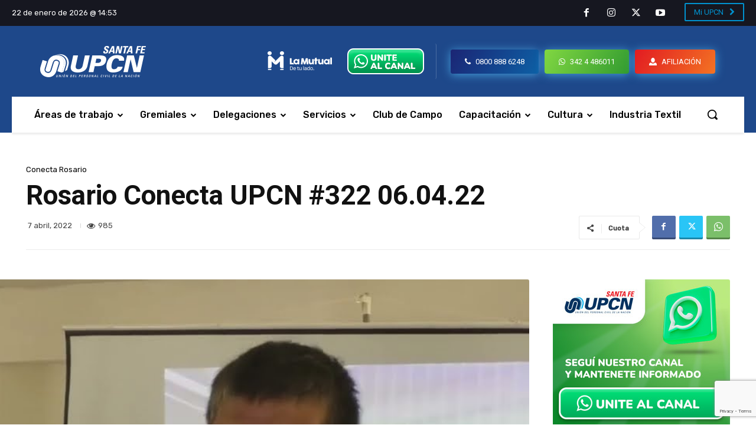

--- FILE ---
content_type: text/html; charset=utf-8
request_url: https://www.google.com/recaptcha/api2/anchor?ar=1&k=6LffWaYpAAAAADFAnT5FoFMYLGL_Y6nR7WBvWdri&co=aHR0cHM6Ly93d3cudXBjbnNmZS5jb20uYXI6NDQz&hl=en&v=PoyoqOPhxBO7pBk68S4YbpHZ&size=invisible&anchor-ms=20000&execute-ms=30000&cb=82u96k7nx7j1
body_size: 48701
content:
<!DOCTYPE HTML><html dir="ltr" lang="en"><head><meta http-equiv="Content-Type" content="text/html; charset=UTF-8">
<meta http-equiv="X-UA-Compatible" content="IE=edge">
<title>reCAPTCHA</title>
<style type="text/css">
/* cyrillic-ext */
@font-face {
  font-family: 'Roboto';
  font-style: normal;
  font-weight: 400;
  font-stretch: 100%;
  src: url(//fonts.gstatic.com/s/roboto/v48/KFO7CnqEu92Fr1ME7kSn66aGLdTylUAMa3GUBHMdazTgWw.woff2) format('woff2');
  unicode-range: U+0460-052F, U+1C80-1C8A, U+20B4, U+2DE0-2DFF, U+A640-A69F, U+FE2E-FE2F;
}
/* cyrillic */
@font-face {
  font-family: 'Roboto';
  font-style: normal;
  font-weight: 400;
  font-stretch: 100%;
  src: url(//fonts.gstatic.com/s/roboto/v48/KFO7CnqEu92Fr1ME7kSn66aGLdTylUAMa3iUBHMdazTgWw.woff2) format('woff2');
  unicode-range: U+0301, U+0400-045F, U+0490-0491, U+04B0-04B1, U+2116;
}
/* greek-ext */
@font-face {
  font-family: 'Roboto';
  font-style: normal;
  font-weight: 400;
  font-stretch: 100%;
  src: url(//fonts.gstatic.com/s/roboto/v48/KFO7CnqEu92Fr1ME7kSn66aGLdTylUAMa3CUBHMdazTgWw.woff2) format('woff2');
  unicode-range: U+1F00-1FFF;
}
/* greek */
@font-face {
  font-family: 'Roboto';
  font-style: normal;
  font-weight: 400;
  font-stretch: 100%;
  src: url(//fonts.gstatic.com/s/roboto/v48/KFO7CnqEu92Fr1ME7kSn66aGLdTylUAMa3-UBHMdazTgWw.woff2) format('woff2');
  unicode-range: U+0370-0377, U+037A-037F, U+0384-038A, U+038C, U+038E-03A1, U+03A3-03FF;
}
/* math */
@font-face {
  font-family: 'Roboto';
  font-style: normal;
  font-weight: 400;
  font-stretch: 100%;
  src: url(//fonts.gstatic.com/s/roboto/v48/KFO7CnqEu92Fr1ME7kSn66aGLdTylUAMawCUBHMdazTgWw.woff2) format('woff2');
  unicode-range: U+0302-0303, U+0305, U+0307-0308, U+0310, U+0312, U+0315, U+031A, U+0326-0327, U+032C, U+032F-0330, U+0332-0333, U+0338, U+033A, U+0346, U+034D, U+0391-03A1, U+03A3-03A9, U+03B1-03C9, U+03D1, U+03D5-03D6, U+03F0-03F1, U+03F4-03F5, U+2016-2017, U+2034-2038, U+203C, U+2040, U+2043, U+2047, U+2050, U+2057, U+205F, U+2070-2071, U+2074-208E, U+2090-209C, U+20D0-20DC, U+20E1, U+20E5-20EF, U+2100-2112, U+2114-2115, U+2117-2121, U+2123-214F, U+2190, U+2192, U+2194-21AE, U+21B0-21E5, U+21F1-21F2, U+21F4-2211, U+2213-2214, U+2216-22FF, U+2308-230B, U+2310, U+2319, U+231C-2321, U+2336-237A, U+237C, U+2395, U+239B-23B7, U+23D0, U+23DC-23E1, U+2474-2475, U+25AF, U+25B3, U+25B7, U+25BD, U+25C1, U+25CA, U+25CC, U+25FB, U+266D-266F, U+27C0-27FF, U+2900-2AFF, U+2B0E-2B11, U+2B30-2B4C, U+2BFE, U+3030, U+FF5B, U+FF5D, U+1D400-1D7FF, U+1EE00-1EEFF;
}
/* symbols */
@font-face {
  font-family: 'Roboto';
  font-style: normal;
  font-weight: 400;
  font-stretch: 100%;
  src: url(//fonts.gstatic.com/s/roboto/v48/KFO7CnqEu92Fr1ME7kSn66aGLdTylUAMaxKUBHMdazTgWw.woff2) format('woff2');
  unicode-range: U+0001-000C, U+000E-001F, U+007F-009F, U+20DD-20E0, U+20E2-20E4, U+2150-218F, U+2190, U+2192, U+2194-2199, U+21AF, U+21E6-21F0, U+21F3, U+2218-2219, U+2299, U+22C4-22C6, U+2300-243F, U+2440-244A, U+2460-24FF, U+25A0-27BF, U+2800-28FF, U+2921-2922, U+2981, U+29BF, U+29EB, U+2B00-2BFF, U+4DC0-4DFF, U+FFF9-FFFB, U+10140-1018E, U+10190-1019C, U+101A0, U+101D0-101FD, U+102E0-102FB, U+10E60-10E7E, U+1D2C0-1D2D3, U+1D2E0-1D37F, U+1F000-1F0FF, U+1F100-1F1AD, U+1F1E6-1F1FF, U+1F30D-1F30F, U+1F315, U+1F31C, U+1F31E, U+1F320-1F32C, U+1F336, U+1F378, U+1F37D, U+1F382, U+1F393-1F39F, U+1F3A7-1F3A8, U+1F3AC-1F3AF, U+1F3C2, U+1F3C4-1F3C6, U+1F3CA-1F3CE, U+1F3D4-1F3E0, U+1F3ED, U+1F3F1-1F3F3, U+1F3F5-1F3F7, U+1F408, U+1F415, U+1F41F, U+1F426, U+1F43F, U+1F441-1F442, U+1F444, U+1F446-1F449, U+1F44C-1F44E, U+1F453, U+1F46A, U+1F47D, U+1F4A3, U+1F4B0, U+1F4B3, U+1F4B9, U+1F4BB, U+1F4BF, U+1F4C8-1F4CB, U+1F4D6, U+1F4DA, U+1F4DF, U+1F4E3-1F4E6, U+1F4EA-1F4ED, U+1F4F7, U+1F4F9-1F4FB, U+1F4FD-1F4FE, U+1F503, U+1F507-1F50B, U+1F50D, U+1F512-1F513, U+1F53E-1F54A, U+1F54F-1F5FA, U+1F610, U+1F650-1F67F, U+1F687, U+1F68D, U+1F691, U+1F694, U+1F698, U+1F6AD, U+1F6B2, U+1F6B9-1F6BA, U+1F6BC, U+1F6C6-1F6CF, U+1F6D3-1F6D7, U+1F6E0-1F6EA, U+1F6F0-1F6F3, U+1F6F7-1F6FC, U+1F700-1F7FF, U+1F800-1F80B, U+1F810-1F847, U+1F850-1F859, U+1F860-1F887, U+1F890-1F8AD, U+1F8B0-1F8BB, U+1F8C0-1F8C1, U+1F900-1F90B, U+1F93B, U+1F946, U+1F984, U+1F996, U+1F9E9, U+1FA00-1FA6F, U+1FA70-1FA7C, U+1FA80-1FA89, U+1FA8F-1FAC6, U+1FACE-1FADC, U+1FADF-1FAE9, U+1FAF0-1FAF8, U+1FB00-1FBFF;
}
/* vietnamese */
@font-face {
  font-family: 'Roboto';
  font-style: normal;
  font-weight: 400;
  font-stretch: 100%;
  src: url(//fonts.gstatic.com/s/roboto/v48/KFO7CnqEu92Fr1ME7kSn66aGLdTylUAMa3OUBHMdazTgWw.woff2) format('woff2');
  unicode-range: U+0102-0103, U+0110-0111, U+0128-0129, U+0168-0169, U+01A0-01A1, U+01AF-01B0, U+0300-0301, U+0303-0304, U+0308-0309, U+0323, U+0329, U+1EA0-1EF9, U+20AB;
}
/* latin-ext */
@font-face {
  font-family: 'Roboto';
  font-style: normal;
  font-weight: 400;
  font-stretch: 100%;
  src: url(//fonts.gstatic.com/s/roboto/v48/KFO7CnqEu92Fr1ME7kSn66aGLdTylUAMa3KUBHMdazTgWw.woff2) format('woff2');
  unicode-range: U+0100-02BA, U+02BD-02C5, U+02C7-02CC, U+02CE-02D7, U+02DD-02FF, U+0304, U+0308, U+0329, U+1D00-1DBF, U+1E00-1E9F, U+1EF2-1EFF, U+2020, U+20A0-20AB, U+20AD-20C0, U+2113, U+2C60-2C7F, U+A720-A7FF;
}
/* latin */
@font-face {
  font-family: 'Roboto';
  font-style: normal;
  font-weight: 400;
  font-stretch: 100%;
  src: url(//fonts.gstatic.com/s/roboto/v48/KFO7CnqEu92Fr1ME7kSn66aGLdTylUAMa3yUBHMdazQ.woff2) format('woff2');
  unicode-range: U+0000-00FF, U+0131, U+0152-0153, U+02BB-02BC, U+02C6, U+02DA, U+02DC, U+0304, U+0308, U+0329, U+2000-206F, U+20AC, U+2122, U+2191, U+2193, U+2212, U+2215, U+FEFF, U+FFFD;
}
/* cyrillic-ext */
@font-face {
  font-family: 'Roboto';
  font-style: normal;
  font-weight: 500;
  font-stretch: 100%;
  src: url(//fonts.gstatic.com/s/roboto/v48/KFO7CnqEu92Fr1ME7kSn66aGLdTylUAMa3GUBHMdazTgWw.woff2) format('woff2');
  unicode-range: U+0460-052F, U+1C80-1C8A, U+20B4, U+2DE0-2DFF, U+A640-A69F, U+FE2E-FE2F;
}
/* cyrillic */
@font-face {
  font-family: 'Roboto';
  font-style: normal;
  font-weight: 500;
  font-stretch: 100%;
  src: url(//fonts.gstatic.com/s/roboto/v48/KFO7CnqEu92Fr1ME7kSn66aGLdTylUAMa3iUBHMdazTgWw.woff2) format('woff2');
  unicode-range: U+0301, U+0400-045F, U+0490-0491, U+04B0-04B1, U+2116;
}
/* greek-ext */
@font-face {
  font-family: 'Roboto';
  font-style: normal;
  font-weight: 500;
  font-stretch: 100%;
  src: url(//fonts.gstatic.com/s/roboto/v48/KFO7CnqEu92Fr1ME7kSn66aGLdTylUAMa3CUBHMdazTgWw.woff2) format('woff2');
  unicode-range: U+1F00-1FFF;
}
/* greek */
@font-face {
  font-family: 'Roboto';
  font-style: normal;
  font-weight: 500;
  font-stretch: 100%;
  src: url(//fonts.gstatic.com/s/roboto/v48/KFO7CnqEu92Fr1ME7kSn66aGLdTylUAMa3-UBHMdazTgWw.woff2) format('woff2');
  unicode-range: U+0370-0377, U+037A-037F, U+0384-038A, U+038C, U+038E-03A1, U+03A3-03FF;
}
/* math */
@font-face {
  font-family: 'Roboto';
  font-style: normal;
  font-weight: 500;
  font-stretch: 100%;
  src: url(//fonts.gstatic.com/s/roboto/v48/KFO7CnqEu92Fr1ME7kSn66aGLdTylUAMawCUBHMdazTgWw.woff2) format('woff2');
  unicode-range: U+0302-0303, U+0305, U+0307-0308, U+0310, U+0312, U+0315, U+031A, U+0326-0327, U+032C, U+032F-0330, U+0332-0333, U+0338, U+033A, U+0346, U+034D, U+0391-03A1, U+03A3-03A9, U+03B1-03C9, U+03D1, U+03D5-03D6, U+03F0-03F1, U+03F4-03F5, U+2016-2017, U+2034-2038, U+203C, U+2040, U+2043, U+2047, U+2050, U+2057, U+205F, U+2070-2071, U+2074-208E, U+2090-209C, U+20D0-20DC, U+20E1, U+20E5-20EF, U+2100-2112, U+2114-2115, U+2117-2121, U+2123-214F, U+2190, U+2192, U+2194-21AE, U+21B0-21E5, U+21F1-21F2, U+21F4-2211, U+2213-2214, U+2216-22FF, U+2308-230B, U+2310, U+2319, U+231C-2321, U+2336-237A, U+237C, U+2395, U+239B-23B7, U+23D0, U+23DC-23E1, U+2474-2475, U+25AF, U+25B3, U+25B7, U+25BD, U+25C1, U+25CA, U+25CC, U+25FB, U+266D-266F, U+27C0-27FF, U+2900-2AFF, U+2B0E-2B11, U+2B30-2B4C, U+2BFE, U+3030, U+FF5B, U+FF5D, U+1D400-1D7FF, U+1EE00-1EEFF;
}
/* symbols */
@font-face {
  font-family: 'Roboto';
  font-style: normal;
  font-weight: 500;
  font-stretch: 100%;
  src: url(//fonts.gstatic.com/s/roboto/v48/KFO7CnqEu92Fr1ME7kSn66aGLdTylUAMaxKUBHMdazTgWw.woff2) format('woff2');
  unicode-range: U+0001-000C, U+000E-001F, U+007F-009F, U+20DD-20E0, U+20E2-20E4, U+2150-218F, U+2190, U+2192, U+2194-2199, U+21AF, U+21E6-21F0, U+21F3, U+2218-2219, U+2299, U+22C4-22C6, U+2300-243F, U+2440-244A, U+2460-24FF, U+25A0-27BF, U+2800-28FF, U+2921-2922, U+2981, U+29BF, U+29EB, U+2B00-2BFF, U+4DC0-4DFF, U+FFF9-FFFB, U+10140-1018E, U+10190-1019C, U+101A0, U+101D0-101FD, U+102E0-102FB, U+10E60-10E7E, U+1D2C0-1D2D3, U+1D2E0-1D37F, U+1F000-1F0FF, U+1F100-1F1AD, U+1F1E6-1F1FF, U+1F30D-1F30F, U+1F315, U+1F31C, U+1F31E, U+1F320-1F32C, U+1F336, U+1F378, U+1F37D, U+1F382, U+1F393-1F39F, U+1F3A7-1F3A8, U+1F3AC-1F3AF, U+1F3C2, U+1F3C4-1F3C6, U+1F3CA-1F3CE, U+1F3D4-1F3E0, U+1F3ED, U+1F3F1-1F3F3, U+1F3F5-1F3F7, U+1F408, U+1F415, U+1F41F, U+1F426, U+1F43F, U+1F441-1F442, U+1F444, U+1F446-1F449, U+1F44C-1F44E, U+1F453, U+1F46A, U+1F47D, U+1F4A3, U+1F4B0, U+1F4B3, U+1F4B9, U+1F4BB, U+1F4BF, U+1F4C8-1F4CB, U+1F4D6, U+1F4DA, U+1F4DF, U+1F4E3-1F4E6, U+1F4EA-1F4ED, U+1F4F7, U+1F4F9-1F4FB, U+1F4FD-1F4FE, U+1F503, U+1F507-1F50B, U+1F50D, U+1F512-1F513, U+1F53E-1F54A, U+1F54F-1F5FA, U+1F610, U+1F650-1F67F, U+1F687, U+1F68D, U+1F691, U+1F694, U+1F698, U+1F6AD, U+1F6B2, U+1F6B9-1F6BA, U+1F6BC, U+1F6C6-1F6CF, U+1F6D3-1F6D7, U+1F6E0-1F6EA, U+1F6F0-1F6F3, U+1F6F7-1F6FC, U+1F700-1F7FF, U+1F800-1F80B, U+1F810-1F847, U+1F850-1F859, U+1F860-1F887, U+1F890-1F8AD, U+1F8B0-1F8BB, U+1F8C0-1F8C1, U+1F900-1F90B, U+1F93B, U+1F946, U+1F984, U+1F996, U+1F9E9, U+1FA00-1FA6F, U+1FA70-1FA7C, U+1FA80-1FA89, U+1FA8F-1FAC6, U+1FACE-1FADC, U+1FADF-1FAE9, U+1FAF0-1FAF8, U+1FB00-1FBFF;
}
/* vietnamese */
@font-face {
  font-family: 'Roboto';
  font-style: normal;
  font-weight: 500;
  font-stretch: 100%;
  src: url(//fonts.gstatic.com/s/roboto/v48/KFO7CnqEu92Fr1ME7kSn66aGLdTylUAMa3OUBHMdazTgWw.woff2) format('woff2');
  unicode-range: U+0102-0103, U+0110-0111, U+0128-0129, U+0168-0169, U+01A0-01A1, U+01AF-01B0, U+0300-0301, U+0303-0304, U+0308-0309, U+0323, U+0329, U+1EA0-1EF9, U+20AB;
}
/* latin-ext */
@font-face {
  font-family: 'Roboto';
  font-style: normal;
  font-weight: 500;
  font-stretch: 100%;
  src: url(//fonts.gstatic.com/s/roboto/v48/KFO7CnqEu92Fr1ME7kSn66aGLdTylUAMa3KUBHMdazTgWw.woff2) format('woff2');
  unicode-range: U+0100-02BA, U+02BD-02C5, U+02C7-02CC, U+02CE-02D7, U+02DD-02FF, U+0304, U+0308, U+0329, U+1D00-1DBF, U+1E00-1E9F, U+1EF2-1EFF, U+2020, U+20A0-20AB, U+20AD-20C0, U+2113, U+2C60-2C7F, U+A720-A7FF;
}
/* latin */
@font-face {
  font-family: 'Roboto';
  font-style: normal;
  font-weight: 500;
  font-stretch: 100%;
  src: url(//fonts.gstatic.com/s/roboto/v48/KFO7CnqEu92Fr1ME7kSn66aGLdTylUAMa3yUBHMdazQ.woff2) format('woff2');
  unicode-range: U+0000-00FF, U+0131, U+0152-0153, U+02BB-02BC, U+02C6, U+02DA, U+02DC, U+0304, U+0308, U+0329, U+2000-206F, U+20AC, U+2122, U+2191, U+2193, U+2212, U+2215, U+FEFF, U+FFFD;
}
/* cyrillic-ext */
@font-face {
  font-family: 'Roboto';
  font-style: normal;
  font-weight: 900;
  font-stretch: 100%;
  src: url(//fonts.gstatic.com/s/roboto/v48/KFO7CnqEu92Fr1ME7kSn66aGLdTylUAMa3GUBHMdazTgWw.woff2) format('woff2');
  unicode-range: U+0460-052F, U+1C80-1C8A, U+20B4, U+2DE0-2DFF, U+A640-A69F, U+FE2E-FE2F;
}
/* cyrillic */
@font-face {
  font-family: 'Roboto';
  font-style: normal;
  font-weight: 900;
  font-stretch: 100%;
  src: url(//fonts.gstatic.com/s/roboto/v48/KFO7CnqEu92Fr1ME7kSn66aGLdTylUAMa3iUBHMdazTgWw.woff2) format('woff2');
  unicode-range: U+0301, U+0400-045F, U+0490-0491, U+04B0-04B1, U+2116;
}
/* greek-ext */
@font-face {
  font-family: 'Roboto';
  font-style: normal;
  font-weight: 900;
  font-stretch: 100%;
  src: url(//fonts.gstatic.com/s/roboto/v48/KFO7CnqEu92Fr1ME7kSn66aGLdTylUAMa3CUBHMdazTgWw.woff2) format('woff2');
  unicode-range: U+1F00-1FFF;
}
/* greek */
@font-face {
  font-family: 'Roboto';
  font-style: normal;
  font-weight: 900;
  font-stretch: 100%;
  src: url(//fonts.gstatic.com/s/roboto/v48/KFO7CnqEu92Fr1ME7kSn66aGLdTylUAMa3-UBHMdazTgWw.woff2) format('woff2');
  unicode-range: U+0370-0377, U+037A-037F, U+0384-038A, U+038C, U+038E-03A1, U+03A3-03FF;
}
/* math */
@font-face {
  font-family: 'Roboto';
  font-style: normal;
  font-weight: 900;
  font-stretch: 100%;
  src: url(//fonts.gstatic.com/s/roboto/v48/KFO7CnqEu92Fr1ME7kSn66aGLdTylUAMawCUBHMdazTgWw.woff2) format('woff2');
  unicode-range: U+0302-0303, U+0305, U+0307-0308, U+0310, U+0312, U+0315, U+031A, U+0326-0327, U+032C, U+032F-0330, U+0332-0333, U+0338, U+033A, U+0346, U+034D, U+0391-03A1, U+03A3-03A9, U+03B1-03C9, U+03D1, U+03D5-03D6, U+03F0-03F1, U+03F4-03F5, U+2016-2017, U+2034-2038, U+203C, U+2040, U+2043, U+2047, U+2050, U+2057, U+205F, U+2070-2071, U+2074-208E, U+2090-209C, U+20D0-20DC, U+20E1, U+20E5-20EF, U+2100-2112, U+2114-2115, U+2117-2121, U+2123-214F, U+2190, U+2192, U+2194-21AE, U+21B0-21E5, U+21F1-21F2, U+21F4-2211, U+2213-2214, U+2216-22FF, U+2308-230B, U+2310, U+2319, U+231C-2321, U+2336-237A, U+237C, U+2395, U+239B-23B7, U+23D0, U+23DC-23E1, U+2474-2475, U+25AF, U+25B3, U+25B7, U+25BD, U+25C1, U+25CA, U+25CC, U+25FB, U+266D-266F, U+27C0-27FF, U+2900-2AFF, U+2B0E-2B11, U+2B30-2B4C, U+2BFE, U+3030, U+FF5B, U+FF5D, U+1D400-1D7FF, U+1EE00-1EEFF;
}
/* symbols */
@font-face {
  font-family: 'Roboto';
  font-style: normal;
  font-weight: 900;
  font-stretch: 100%;
  src: url(//fonts.gstatic.com/s/roboto/v48/KFO7CnqEu92Fr1ME7kSn66aGLdTylUAMaxKUBHMdazTgWw.woff2) format('woff2');
  unicode-range: U+0001-000C, U+000E-001F, U+007F-009F, U+20DD-20E0, U+20E2-20E4, U+2150-218F, U+2190, U+2192, U+2194-2199, U+21AF, U+21E6-21F0, U+21F3, U+2218-2219, U+2299, U+22C4-22C6, U+2300-243F, U+2440-244A, U+2460-24FF, U+25A0-27BF, U+2800-28FF, U+2921-2922, U+2981, U+29BF, U+29EB, U+2B00-2BFF, U+4DC0-4DFF, U+FFF9-FFFB, U+10140-1018E, U+10190-1019C, U+101A0, U+101D0-101FD, U+102E0-102FB, U+10E60-10E7E, U+1D2C0-1D2D3, U+1D2E0-1D37F, U+1F000-1F0FF, U+1F100-1F1AD, U+1F1E6-1F1FF, U+1F30D-1F30F, U+1F315, U+1F31C, U+1F31E, U+1F320-1F32C, U+1F336, U+1F378, U+1F37D, U+1F382, U+1F393-1F39F, U+1F3A7-1F3A8, U+1F3AC-1F3AF, U+1F3C2, U+1F3C4-1F3C6, U+1F3CA-1F3CE, U+1F3D4-1F3E0, U+1F3ED, U+1F3F1-1F3F3, U+1F3F5-1F3F7, U+1F408, U+1F415, U+1F41F, U+1F426, U+1F43F, U+1F441-1F442, U+1F444, U+1F446-1F449, U+1F44C-1F44E, U+1F453, U+1F46A, U+1F47D, U+1F4A3, U+1F4B0, U+1F4B3, U+1F4B9, U+1F4BB, U+1F4BF, U+1F4C8-1F4CB, U+1F4D6, U+1F4DA, U+1F4DF, U+1F4E3-1F4E6, U+1F4EA-1F4ED, U+1F4F7, U+1F4F9-1F4FB, U+1F4FD-1F4FE, U+1F503, U+1F507-1F50B, U+1F50D, U+1F512-1F513, U+1F53E-1F54A, U+1F54F-1F5FA, U+1F610, U+1F650-1F67F, U+1F687, U+1F68D, U+1F691, U+1F694, U+1F698, U+1F6AD, U+1F6B2, U+1F6B9-1F6BA, U+1F6BC, U+1F6C6-1F6CF, U+1F6D3-1F6D7, U+1F6E0-1F6EA, U+1F6F0-1F6F3, U+1F6F7-1F6FC, U+1F700-1F7FF, U+1F800-1F80B, U+1F810-1F847, U+1F850-1F859, U+1F860-1F887, U+1F890-1F8AD, U+1F8B0-1F8BB, U+1F8C0-1F8C1, U+1F900-1F90B, U+1F93B, U+1F946, U+1F984, U+1F996, U+1F9E9, U+1FA00-1FA6F, U+1FA70-1FA7C, U+1FA80-1FA89, U+1FA8F-1FAC6, U+1FACE-1FADC, U+1FADF-1FAE9, U+1FAF0-1FAF8, U+1FB00-1FBFF;
}
/* vietnamese */
@font-face {
  font-family: 'Roboto';
  font-style: normal;
  font-weight: 900;
  font-stretch: 100%;
  src: url(//fonts.gstatic.com/s/roboto/v48/KFO7CnqEu92Fr1ME7kSn66aGLdTylUAMa3OUBHMdazTgWw.woff2) format('woff2');
  unicode-range: U+0102-0103, U+0110-0111, U+0128-0129, U+0168-0169, U+01A0-01A1, U+01AF-01B0, U+0300-0301, U+0303-0304, U+0308-0309, U+0323, U+0329, U+1EA0-1EF9, U+20AB;
}
/* latin-ext */
@font-face {
  font-family: 'Roboto';
  font-style: normal;
  font-weight: 900;
  font-stretch: 100%;
  src: url(//fonts.gstatic.com/s/roboto/v48/KFO7CnqEu92Fr1ME7kSn66aGLdTylUAMa3KUBHMdazTgWw.woff2) format('woff2');
  unicode-range: U+0100-02BA, U+02BD-02C5, U+02C7-02CC, U+02CE-02D7, U+02DD-02FF, U+0304, U+0308, U+0329, U+1D00-1DBF, U+1E00-1E9F, U+1EF2-1EFF, U+2020, U+20A0-20AB, U+20AD-20C0, U+2113, U+2C60-2C7F, U+A720-A7FF;
}
/* latin */
@font-face {
  font-family: 'Roboto';
  font-style: normal;
  font-weight: 900;
  font-stretch: 100%;
  src: url(//fonts.gstatic.com/s/roboto/v48/KFO7CnqEu92Fr1ME7kSn66aGLdTylUAMa3yUBHMdazQ.woff2) format('woff2');
  unicode-range: U+0000-00FF, U+0131, U+0152-0153, U+02BB-02BC, U+02C6, U+02DA, U+02DC, U+0304, U+0308, U+0329, U+2000-206F, U+20AC, U+2122, U+2191, U+2193, U+2212, U+2215, U+FEFF, U+FFFD;
}

</style>
<link rel="stylesheet" type="text/css" href="https://www.gstatic.com/recaptcha/releases/PoyoqOPhxBO7pBk68S4YbpHZ/styles__ltr.css">
<script nonce="S8VUl5DMzSP3vi_Vs9csqg" type="text/javascript">window['__recaptcha_api'] = 'https://www.google.com/recaptcha/api2/';</script>
<script type="text/javascript" src="https://www.gstatic.com/recaptcha/releases/PoyoqOPhxBO7pBk68S4YbpHZ/recaptcha__en.js" nonce="S8VUl5DMzSP3vi_Vs9csqg">
      
    </script></head>
<body><div id="rc-anchor-alert" class="rc-anchor-alert"></div>
<input type="hidden" id="recaptcha-token" value="[base64]">
<script type="text/javascript" nonce="S8VUl5DMzSP3vi_Vs9csqg">
      recaptcha.anchor.Main.init("[\x22ainput\x22,[\x22bgdata\x22,\x22\x22,\[base64]/[base64]/[base64]/bmV3IHJbeF0oY1swXSk6RT09Mj9uZXcgclt4XShjWzBdLGNbMV0pOkU9PTM/bmV3IHJbeF0oY1swXSxjWzFdLGNbMl0pOkU9PTQ/[base64]/[base64]/[base64]/[base64]/[base64]/[base64]/[base64]/[base64]\x22,\[base64]\\u003d\x22,\x22GsKQw7hTw4nCu8OAwq1CNcOzwqEFG8K4wqrDjsK4w7bCphNRwoDCphUWG8KJG8KFWcKqw7F4wqwvw7lFVFfClMOsE33Cr8K4MF17w5bDkjwjaDTCiMO0w54dwroUARR/TMOwwqjDmGrDusOcZsKpSMKGC8OJWG7CrMOjw4/DqSIuw4bDv8KJwqPDpyxTwoDCi8K/[base64]/[base64]/CqsO6VSHClFHCuXkFwqvDqsKVPsKHe8K/w59Rwq3DgsOzwq8Fw4XCs8KPw53CtSLDsXx+UsO/wqc6OH7ChMKRw5fCicOKwrzCmVnCo8Ofw4bCsi7Dj8Kow6HCgsKtw7N+GhVXJcOhwoYDwpxYFMO2CzocR8KnJ1LDg8K8H8Kfw5bCkh7CnAV2TE9jwqvDny8fVV/CqsK4PhTDkMOdw5l/EW3Cqh7DqcOmw5giw5jDtcOaRBfDm8OQw4k2bcKCwo7DgsKnOgkfSHrDo0kQwpx0C8KmKMOSwoowwooLw5jCuMOFB8Kzw6Zkwq7CucOBwpYEw6/Ci2PDucOPFVFMwr/CtUMYEsKjacOowoLCtMOvw4bDtnfCssK5X34yw6LDrknCqmnDpGjDu8Kdwok1woTCvsOTwr1ZQjZTCsO3dFcHwrPCuxF5WjFhSMOJWcOuwp/DjTwtwpHDjBJ6w6rDvMONwptVwqbCnHTCi3rCpsK3QcKvAcOPw7oWwoZrwqXCh8ODe1BndyPChcKzw6RCw53CpgItw7FCIMKGwrDDu8KYAMK1wqPDncK/w4Maw7xqNFpbwpEVGjXCl1zDoMOtCF3CtFjDsxNIJcOtwqDDg3APwoHCscK+P19Ww7nDsMOOXMKhMyHDrznCjB40wplNbBTCvsKyw6E7R33DlDTDv8OoH2zDgsOjIzBLJcOuGA9gwprDtMO5cUkgw6J/djQaw584Lx3Dn8OXw6IBMMO1w67CtsOsOD7CuMKzw4bDhC3DnsOBw4Y1w4sYCEvCkcOxMsOedSnCh8KpPVrCicOzw4d/fyM2w5c4DlNZXsOcwo1HwpvCi8OCw7NcQj7CnFA4wqJ9w7grw7cgw44Zw5PCksOqw4cuY8OVI3rDtMKBwpZYwrHDqErDrsOJw5UBFUliw4PDq8KFwodsDSpPw7nCo1LClsOIWcKHw4nChlt7wqdFw6EhwqbCqcKAw5Z0UXzDsmPDsAvCk8KlVcKcwp1Nw6/Dg8O5DAvCg0jCr0jClXrCksOqbMORLMOuU0vDv8Ktw7PCrMO/a8KBw6bDlcOpYcKjBMOhO8Ouw5ZTQsOrNMOfw4PCvMKxwoE2wo5rwoQkw64Yw4vDr8OXw6DCvcKidhUwFihkVWZswq09w6XDmsODw4zCrm3CvsOKahsTwqhnFBIdw4tYY0nDuw/[base64]/DisKew5hHw5fDncKcw4cFw6/Cl8Kgw6IiwpvCmUQrwobCrMOSw4Jbw5Qjw6UmBsONQzzDu1zDj8KFwqs3woPDjcO3fn7ClsKXwp/CqWdnHsKvw5JewpbCpsKKZsKZIRPCoyrCmgbDmUk1O8KhXzLCtMKEwqNKwqQ4QMKTworCpR/Dj8ONAW3CilI5I8KSdcKzGGzCrQ7CmkbDqmEycsKvwrbDhSxuOUZreDVMdmlgw6JtIifDuWrDmcKMw5/CvmQnQ1LDhxkKHVnCvsONw5MNb8KkVnw5wpxHXGdXw73DuMO/w4DCtAUnwqJ6cCwwwrxUw7nChCJswo1hK8KDwqjCnsO0w4wSw5tuJMOqwobDt8KFO8OXwr3DkVTDrDXCrMKawrrDlhEfEQBuwpDDuB3Dg8KyCi/CqC5lw6jDny3Chhc6w6F7wrvCjcOfwrZgwqjCrifDgcOXwogULCQHwpwvLsK8w5LCiUnDkWPCrzLCiMOuw4FDwoHDv8KDwpHCuGJPQsO5w57CkcKVwpVHcxnDtsKywqcbZMO/w77CoMOawrrCsMKGw7LCniHDmcKTw5Fsw6ZQwoEqM8Oue8Kwwol4LsKhw7DChcOOw4M1TUA9Zg3CqHvCtkzClmrCoVQKEcKBbsOQJMK/YiN3w4YSKGHCgCjCk8OYOcKow7PCpl9Mwr5/LcOzA8OcwrpITcKdTcKeNxIew752cRpGesKSw73DoxHClR18w5jDvcOFQ8Oqw5vCly/[base64]/w43DkcOCf8KpwrlpwrElaEQnEBZ4BkHDqnV+woY/[base64]/w6FILMKtFDVbw580R8KqMDgFw4oXw51LwoNecDB9VhvCt8O5Rl/CuwsjwrrDgMOIw5nCqEbDqlbDmsKbw6Ujwp7DinMuWMK/w4Auw4DCjDPDkADDu8OBw6TCnTXCpcOnwpjCvFLDtcO7w7XCssKVwr7DqX8kWsKQw6oaw73CnMOsWW7CoMOvVGfDli/Djhogwp7DvALCojTCoMONCVvCk8OEw4RUS8K6LyAJOBTDiFkPwoh9VQfCn3PDpcOrw7giwpJYw6ZGH8OdwpZoAcKmw6AgaWUpw77DscK6ecOdWmQiwrVDGsKMwqhjYjM5wofCm8Okw4AMEnzCosKCRMKCw5/CosOSw5jDvBPCucKdFyXDr3HCp23DgA5vK8Kuwp3CtBTCpHU7ZwzDiDYcw6XDg8OzDXY4w5dXwr86wp7DgMOKw6stw6czw6nDosK7IMOUecKdOcO2wpTCpMKow78eA8O2DD9twp/DtsKfal11O1FNXGBjw5HCoVUuPgUpTmzDrwbDkxfDqU4QwrXDqzYsw5LCkw/Cg8OEw5w6Zg4bMsKbPEvDm8KIwpR3RinCpTIMw4jDlsK/ccKrJDTDtSQ+w5MkwoAEBsODOcKJw7zCvMOEw4YhFwQHUnjDi0fDhHrDqcK5w4A3c8O8wo7Diy0mJUbDv0DDjsKhw7/DoRAkw6rCnMKEE8OfIGB8w6vCkXsgwqFtbsKewoXCsWvChsKQwpNxKMOvw4vClijDrADDrMKQIQZdwr0qaHF4f8ODwrs2EH3ChcOIwqxlw6zDt8KAaQghw6hJwr3DlcKqaAJEfsKlFG9CwrUawq/[base64]/[base64]/ClVleGsKEdW8sUcKDwqgpb1DDusKCwph+d3NRwpdGQMOlwqh/OMOEwrvDuCYcPAVNw7wbwqAMSlA/[base64]/DjwHDu8O8DsOsw4UBMgE6w48GwpMkbsOzw6w7JQc+w5DCtms5acOsVnHChzZpwpo7bjXDr8OXTMOUw5nCkXc3w7XDusKWayLDoVUUw5kxHcK2d8Oxcy8yIsKaw5DDu8OSFCZlaU05w43CpnbCvmDDocOAUxkfPMKNGcOPwrBLdsOqw6rCoxvDmBDCjj/CiEUOwrFGMQBUw7PCgsKLRiTDssOgw5DCtzFbwrsmwpXDvC7CoMKPEsOFwo/DmsKnw7zCkX/[base64]/DtAA6wqQ3w4DDvsOLWyhVwqnChUMww7zDtsK+AsOrbMKeWQpuw5LDhjTClGnDon91asKvw65QSTwVwoBJXSnCpygHdMKVwrXCoh9rw4vCnTnCmcOMwo/Dhy3DpsK6MMKRw63CpizDjcO0wrPCkkTCpiJQwoskw4MVOE7CjMO+w6fDvMK3UMOaOyzCk8OUYSE0w5QlbQTDkx3CuWwWVsOOb0PCqHLDpcKQwo/CusKqcE9mwrTCrMKHwqAqwr0Rw7/DgEzDpsKxw4lmw5Nkw652wrh7PsKySWvDtsOnwqTDq8OHOcOdw73DoXJTecOncVHCv3F5asK6GMOkwrx8em9ZwqspwpnCjcOKQnzCtsK2a8O+U8OWw5zDniRhccKdwoxAKE/CgT/[base64]/DonzCkcO1dRbCgMOFLyMfwqjCnsKNwphhDcK3w7wtwptcwpA1CwRmccKxwrJ8w5/DmVXCucOJCCjCvW7DisKnwqYWPkxGbA/DucO7WMK/[base64]/Cs8OtA8KEMUR8w7bDlcO/RMO6w4cWMsKYE23CuMOcw4TCpmTCuwZmw6HCk8Ojw7okfg57MsKTJQjCkxnCkUQfwpDDhsK3w6bDuwjDlQVzAR1taMKOwo0jMsOdw41RwoBfHcKBwpPDrsOfw7Upw5PCsStQFD/[base64]/[base64]/fMOoLmLCnMKJw5zDmw3CiWrDrMOow7EwAMOkaQ8fWcOlHsKoNcKeKmYuHsK2wrV7NEfDl8KfB8OCwohZwpU5QU5Qw5huwr/Dk8KhUcKLw4QZw7fCucKJw5LDiRcaX8OzwprDu1HCmsOBw5kLw5hrw5DCtcKIw7TCtSs5w6Zbw4EOw5zCojjCgkxqGiZTD8Klw74Rb8Otwq/DlF3CvsKZw4Fnc8K7TknCgcK5GzoZZjoBwr5QwrBFSmLDrcO3e1XDlsKHL0cVwrZmC8OCw4rCtyDCmXnCvAfDjMKwwo/CgsOPbsKWE3rCqlcRw55zc8Kgw5M1w41QVcOKI0HDuMOKTMOaw6TDoMKwAHEENsOiwpnDpkgpw5fDkGrCr8OJF8KHOg7DnhvDnS7CjMO9N1rDgkozw4pfPUZyC8Onw6tCKcKjw6fDuk/CuGnDv8KBw6/Dtj8ow7TCvAlfBMOPwpDDrzLCg30vw47Clno2wqHChMKnYMO1bMKnw6PDl0FlUQ7DvWR9wpJnYyXCsRM2woPCq8KjJk8jwpxbwphTwok1w7Y4CcOqesOYw7AnwokjHErDsGx9EMOdwqnDrW0WwqdvwpLClsOzWcKjPMO3B0RWwpsnwr3CiMOtesOEAWtuA8ONHT/[base64]/[base64]/JMKFBcOJwrDDjMO4JmzDt3fDkDUQw7LDrMOyVXzCmQpCZCDDsxctwrkCLMOPPBXDiRzDhMK8XEcnM1/[base64]/DhxnCrQHCpSzDgifDvTvDnMOxOcK+GErCqcOpQ1AvFRpfJWPCmmUSRg1WYsOcw5fDpsOJQ8OOYcOGI8KxYCorXWsqw6jCqsKzHBkgwo/DjXXDvMK9w5XDtl/Dpx0cw5Jawq8IKMK0wrjDkncrwrrDp1TCnsKcAsO9w7IHPMOzVyRBJcK/w4JAwpjDnlXDusKWw5zDg8K7wogEwoPCvFzDrMKmGcO2w5HCh8OowpfDsXXCmAw6UVPDrAMQw4Quw7vCnR/DmMKUw4TDghRZasKOw5TDjcKsPMOSwo8iw7/DvcOmw4vDjMOGwonDsMOTOgEWQDwDw6loKMOjDsK9Wg58Zz5Pw7nDtsOTwrhfwoHDky0BwrUzwqLCsgvCqBQmwqnDqhTCjMKMcilTXwvCpcK/XMOBwq1/VMO5wqrDux3CjsKyD8OvNRPDrw8vwrvCtHjCkxJqTcKywrTDqSHCq8KvFMKuRy8DT8OVw44RKBTCgzrCg3xAOsOgL8O3wozDjSLDqMKeQTzDrAjDmEIiJ8KwwrfCkArCqRPCknnDp0/Dk2vCqzFEOhHCjMKPOMOxwqLCuMOueA8Awo7DusO+wqoJeD0/EMKkwrZKKMO1w7VDw7rCksKgQksjwpPDoD4fw6fDhQBQwqIMw59/SmrCt8Otw7XCrMOPfTHCpGPCk8K4F8OQwrxCdW7Ds1HDjwwvIcOgw7VaFsKNZRDCtQHDq11Pwql/MwvCl8KcwrI/w7zDkh7Dv09KHQVRD8O2ZwIEw41eHcOCw5lJw4B1Ti5ww4osw7jCmsOdd8OGwrPDpBLDsEMuZk7DqMKyACZfwpHCkTjCi8KDwrQgSHXDqMOyPG/Cn8O9AzALLMKwfcOSw4ZSWXzCu8Olw7zDlSrCqcOTTsKhaMK9XMKnfSUFIMKIwqfDtXZ0w540IgvDtRjDoW3CrcKvNRQaw4DDi8OewqjDusOmwqIgwqE0w4VewqBswqMewqbDksKXw48+wpl+Xk7ClMK3wrQfwqNaw6NnMcOyJcKJw5nCkcOTw4MBNUvDgsOUw4bCu1/[base64]/CkngewqxVwq/DkiTDv3gnM8OLV8ORbzgwwpYuTcObC8OdT1koFGjCvhvDpkvDgBrDh8KzNsOOwrHDi1B3wqt7H8KtJSbDvMOsw7B8OAhvw6NEw4AZasOnwpAJLWzDnD05wp1NwqE7VXoWw6bDkcOUWn/CrCHDvsKNfMOjS8KKPThUcMKiw7zCsMKowpdgWsKtw7NTLhEAWCXDjMOWwrNpw7JoEMKow6tGEhhbeQ/Dpwgswr7DgcKYwoDCjjwDwqMlQCjDisKHGwgvwrPCjcKDWSB2MX7DkMO/w74sw7fDlsKHED81w4hGTsOPYMKjBCLDjzINw5wBw7jDvcOhYsKdTglNwq7Dsl5tw7zDrcKkwpzCpn80YhbCrcKLw4l6UnFJIsOQNQFqw6N3wqkPZnnDuMOWOMO/wqdTw6pswrk9w5xzwpI0wrfCvlTCnEURJ8ORGBkqOsOXcMKwUirChzFSC09nZh9xCcKJw5dAwowKwoXDgMOiCcKdCsOKw57Cv8OremXDtMKhw5jCl10ow5sww6nCqsK/NMKmOMOZMhBdwol1c8OFK3UVwpzDkx3DnHRMwphFHhHDusKYamtAMzDDncOKwql/MMKQwozCmcOVw53DrTwFWUPCmcKjwrLDrAQgwovCvMOYwqIowoHDiMKuw6XCj8OtTm07wrzCi3fDgHwEwr/CicKlwoAdFsK5w7APfsKqwpZfAMOBw6/DtsKnSMOFRsK3w7PDkxnDusOCw4oBX8O9DMKsRMOuw7/CjsOpN8OJMA7DrBZ7w40Fw73DpcOjGsOnHcOBBMO/OUosASDCjB7CtMK7BgFDw6gnwoPDi1BdBA3CqgModsOYJ8O4w5fDqsKQwpzCqwTCiVnDl18uw6vCgwHClcOYw57Dtz7Ds8K5wrlYw5xyw6Igw600NT7CrRjDvWAAw5/CnigGBMOYwpsHwr14FMKvwr7CkcKYDsKCw6vDs0jCrmfCh3fDocOgGzNww7p6AyQowobDkEwDIDnClcKpAcKpAF/Dn8OBSMOqScKjTETCogrCrMOhOwsoe8KNM8Kfwq/Crl3DlkMmwp7CmsO0RsO5w53CoVjCicOMw7/[base64]/[base64]/[base64]/w446BQnDnFxWPsOHwrNpwpHDvB54wo1eXMOATsKuwp3DlcKfwr/CoEMjwrRKw7vCjsOtwpfDlm7DgsOtJ8KHwrvCrQ5cJh08EFTCq8K3wq02w6JgwplmOsKtLcKAwrDDijPDjwgjw7pwFUHDvcKZw7VjeFhHFcKlwpYwW8OmSUNBw4cHwp9dXCLCiMOtw4/CscOCETtZwrrDrcKRwojDrSbCg2jDrV/CrsOLw5J0w6I+w7PDnTDCgD9HwrJ0bibDmcKkOy7DlcKDCTDCvsOia8KYbzLDvsOww7/[base64]/CosOvw7/[base64]/[base64]/B3cacyBGwrNYCsOYwoDCusOXwoNuXMKqw7QfeMOQwqYPdMOgYmnCh8KrUQjCtcO7aWQkCsO1w59pdyVmHmTCt8OAX1ROAmTCmkMUwoPCqy13w7fCmTrDrxtDw6PCosOEfl/Ct8O7d8OAw4hdacOGwptXw5dnwr/ChMOBwpYGfwnCmMOuNmxLwoXCt1Q3K8OQTTXDv3ZgP0TCpsKTNAPCgsOpw7t8w6vCi8K5LMOpWCLDhcOPInpKOEBBAcOLPV1Xw5NhNcOdw7/CknVDIXDCuxTCoQ8qdMKqwrwPJXYLcTPCoMKbw4tNDcKCeMOeZTZGw6pwwrbClR7CkMKHwpnDu8OEw4PCgRQhwq7DphIqw57DpMKDb8Kiw6jCkcKkSFLDgcKLb8KnCsKOwotfGsOic0jDsMKGEg/DnsO/wrXDgMObG8K7wofDt1nDh8KZeMKVw6YIG37ChsOsPsK9w7VwwolBwrEVLsKeeVRbwqJfw5AfO8Kcw4PDuVUccMOaGSZbwrfDgMOHw505w4ckw64RwqzDrcKtacOcEsOwwoxrw7rCv2DCrMKCNW5+E8O5EcKfDXRUfz7CoMKAAMO/w5crOcODwq14wrgPwqljQMOWwpTCpsOJw7U9OMKrP8O5TS7Cm8O8woLDncKFwrTClHFCI8OnwrLCrFBqw6fDicO0J8OMw4zCm8OJblBHw4XCgSEUwofCj8K2WC0XSsKjaT7Do8O+wrvDuSlhGMK6JHnDv8KMUwYXQcO/f1hDw7fChFgOw4VeG3PDksKUwoXDvcOGw4XDlMOjdcOfw7LCtsKXV8O1w5TDhcK7wpHDgXIXP8OLwq7DvsOUw4cnFyUGasOIwp3DmgJ5w49/w6PCqXp3wrrDvzjCp8K6w6XDs8OjwobDk8Khe8OKL8KHGsOYw6sCwrxGw5dew5PCv8Ocw48lW8KpRE/[base64]/w5rCskktw4AVEsKYZsO8RcKEwpTCnsKkDADClWs8wrARwro8wrYfwp5dG8KQw4/Cg2ccPsOCWnrDjcKxd2bDt047YWTDqnDDuVrDqcKAw59bwpBTdC/[base64]/Dg1bDqCHDqTszAsOQAMK/T8O8w5Uhw5UuwrvDjcK/wqzCpmXCr8Okw6UMw63DtwLDkXwRaEgINWfClMOYwrRfHsKgwp9Ew7BTwrMEfcKTwrTCh8OlRCtyL8OgwodCw57CrxxMPMOJdGLCocOPOMKwZ8Opw5pVw71xXMODJcKPEsOXwp/DqcKuw5TDncO1JyjCrMOPwps6w6TClVlAwqBEwrTDrUMHwpPCoEZYwoLDtMKwaQohPcO1w6ZzLmrDrVDDucKcwrwzwo7CjljDqMKxw5kFYhsrwq8Gw4DCp8KNWMK6wqzDjMK6wrUQwpzCg8KewpVEJ8Onwpgrw4vCryEoC1YUw57Cj0gdw7/[base64]/[base64]/[base64]/DslvDpzsdwrDDosKMZsK4LMOVw6s5w4sRQsKFADghw7kBIibDgcKcw59eMMOjwrDDoh1ELMOxw67DtcOjw5HCmVRHTMOMK8OZwq5hYmANwoA/w6XDp8O1wqsibQvCuyvDtMKBw7VVwrxhwo3CjwILDsOrfUhrw53DgwnDk8Obwr0RwprChMOPf3JPbMKfwprDqMKTYMO5w7Ncwpt0w5FnasK1w6/[base64]/DmMK9DFzDlwHDusKFw7XCkMKoL3tSN8OaesK8wqoowqQyCWQqDxxKwp7CsUzCg8KHdyrDo3XCghApDl/CoR0ABMKdQcOtOHnCkXfDncK+woJdwoBQWSDCvcOuw683LSfCoBTDhylxOsKvwobDgxhlwqTCgcKKZQMvw7vCjcKmUFPCszE7w6tEXcK0XsKlw5TDsH3DucKNwqTChcK1w6FqcMOrw43Dqx8SwprDqMOjQ3TChTw7QynCtH/Dp8OZw5BqNGXClmDDqsOYw4AVwp3DtyLDoTg7wrnCjwzCucOKNXInPGvCsTTDicOHw6TCpsKNUivCs0nDu8K7eMOkw4DDgRZmw5xOMMKYbiFKXcOYw40IwqnDh0J2SMKLXQ1Sw6bCrcKpwqfDs8O3wqnCncKXw6N0EcKywpFrwo3CpsKRAWAPw5/DnMKkwqnCp8Kwa8OQw7E0AhRkwoI/w7tJLE58w7sMLcKmwokpIj/DiwBUS1XCncKpw7HDjsO2w5pbbHHCkiTDq2DDoMO+ch/DgSXCkcKcw7l8wrPDnMKqUMK0wqsfOVVywqPDtMOaJwhqfMOSY8O1eG7CscKFwrdcPsOEAi4sw7zCj8Oyb8OhwoHCvGHCnR12Qy88W1/DlMKZw5XCn0ADPsK/[base64]/[base64]/CuRhneAdsUj3ChMKTMQoFw5tdUsOJwppMV8OHDcK3w67DugTCo8OOw6XDtj92wobCuirCkcK9QcKew5vCkUg5w4VtPMKcw4pPC3LCqU1MTMOJwpbDk8KIw6/Cphgwwq1geBHCvSfCjEbDoMOSSjU7w5HDuMOaw5vCu8KDwrfCjsK2Iw7CoMOQwoLCq2BWwrPCqVTCjMOqd8OEw6HChMKyPRnDiW/[base64]/Du2gPw6IJw5hOwrzCsUYBAVJowo1ew7DCh8KxR2waUMOWw4IeGkJVwoFlw50CIww+wo7Du1PCtHguTMOVNh/CkMKmMlhzGH/DhcOswrTCqzoCdMOew5rCtmJ1KWTCuA7Dj314wqEtM8OCw7LCu8K9WicQwpPDsC3CrBsnwokDw7PDqX9LQQpBworCkMKtM8KvDTzDkl/DkMKjwr/Dm25fUMKDZXTDvDnCt8Ozwr9vRTHCkcOIRjI9LCTDtMOBwoRow6zDicOVw6rCvcOBwpXCpDDDhHYCGz1lw4DCocK7ITDDmMKuwqVjwpzDosOrwrPCkcOKw5TCosO0wqfCi8KiEsOeQ8K2wpfCiyZkw5jCoAcIacONDgsSA8Oaw6IPwpJKw5jCocORCUYlwpM8d8O/wopww4LCv0HChXTChGkewrjDm3N7w5wNBVXCng7Do8ODAMKYWR4iJMKIX8Odbm/DqBrDusKSXk3Dm8O9worCmzMhfsOoRsOXw44IJMOcwq7CsgIqw7nClsOfOGfDsBPCv8KTw6DDuDvDpWkJVsKNBgDDiHXCjsOVw5cmX8KZcTUzW8Ohw4/DgCvDtcK6KMOYw7XDmcKAwp8rci/Ct07DkQQCwrF9wp3Ck8Kmw53CosOtw47CvTApccOueU0sNETDvCYbwpXDoXDCqXzCnsOywoAzw54KEMKGYMOibMO/w6xtQhjDg8KIw6pZXcOidzHCsMOyworDtcOwSz7CpjRESMKPw73Cv3/CnXDCohXCicKEE8OOwohkKsOwVQAWEsOvw7XDj8KqwrNEcWXDsMOCw7LCu2DDoTvDrFEnfcOQRsOewqjClsKWwobCsg/[base64]/[base64]/Cq8Kjw5TDni0yYE9RLsK5wrINOHDDh2fCvR/[base64]/DgcOYw4XDj8Omw4TCsTHChEvCuUd7HVHDni3CuQnCo8OiccKlfFcncXDCg8KJDnPDs8K9wqLDucOTOBEJwpTDigjDlsKCw75Rw5QtOMKwNMK8MsK3PCfCgFzCvMOxGW1vw7RXwqdfwrPDn3gHSEg3H8OVw69mZCvCmsKBW8KgAsOPw55dw53Diy3Cn0/[base64]/[base64]/woPDoxLDuiLClsKIEiknd8Oow5BLB0jDt8O1wo7DmMKnNcOmwrYMTDtkQwzCrg3CpsOELMOMejnChDFndsKgw4k3wrJxwqPCssOHw4/[base64]/CtGzDj1fDrCfDr13DtxPCgcOcwqtCw45ww5bDlWNuw7N7worDqSLDusKewo3DnsO3W8KvwrpZMDdIwpjCqcKEw7cXw5rCncKRPxbCvT7CsnPDm8OIV8OAwpNbwqhawqQtw74Fw5xIw5XDuMKoLMOhwpLDmsKJdcKfYcKeHMKfIMO4w4jCuFIVw5Ewwph/wrzDjXTDkhnCmhDDpm7DlhvDmg0GZhwQwpnCok3DmcKtCTYgBSvDlMKLRAjDqj3DqzDCusKkw4rDssOOF2XDjTQ/wq09wqVywq1gwoFGQMKOLnZ4GnHCp8Klw7Nxw5IHIcOywodew5PDrWzDg8KNcMKww6nCmcKvScKlwpLCpcOvXsOQW8OSw5fDmsOJwrgaw4VQwq/DpWwmwrjCnQ7DiMKNwpFTwovCpMOJSXzCosK2Sj3DrW/[base64]/CogDDgHLDlT1sRsOEwrtCw5g2L8OMwrrDucKHcjDCoz1wUAHCssKFBsK4wofDtS3CiHE2ZcKKw51Yw51MHSs/w5LDpsKQTMOeT8OuwpFEwrPDu0fDqsKlABzCoxrCpsOcw5RwGxjDoUhewooVw607EgbCscOzwq1YcUXClsO5XTPDsWYQwobCrBfChWjDvjsIwqPDhRXDhl9TCHouw7bClznChMK1UQs5eMO6Xl7Cu8OAwrHDsRPCg8KrfnJfw6pDwrhUSTDCgSHDlcO7w5Mkw6/CkxrDngdgwovDnAdjC2Uwwo8ewpTDqcOyw5Qpw5dZXMOSc1oDGQlARFzCmcKJw6Q7wqI1wqnDmMOEEMKqcMKQHEvCum/DpMOHaxgjMXNKw4J4MEzDssKSc8Kfwq3Dl1TCsMKjwrfDlMKQwrTDkwTChcK2ek/[base64]/[base64]/DvVc+wqNkVGPClcKkwr/[base64]/Cv2Rsw5zDoRvDpH50w6vDumYMw4NMw7jDpjPDryMhwoXDhVQyEVhLU2TDhiEBHMOJUnvCg8K9TcO4wqcjG8KrwpHDk8OHw7LCi0jDnW4vFAQ4E3Y/[base64]/DqsOOw57Ds8KJV8KpZgzDgGgxw4R4w5oBwrTDkDHDjsOCPADDu3zDiMKGwp3DnBrDpGHCoMOWwrFkN1PCv0tpw6tmw71FwoYfJsKIUhpEw7/Dn8KVw5nCl3/[base64]/ClMOGw5lywoHCjMK7CgVQwobCsiXCq1JULMKKRsKMw4fCt8KOwqfDrcO2U0HCm8OYS0fCuyZcVjFNwoR0wo8ywrjCrsKMwpDClcKBwqMQRgrDk0lXw6/[base64]/[base64]/DuMOxwpHChcKrX8Ksw63CgR7DuMKHw59kwrkICg/[base64]/DosO/OWLDrzHDvyjDgELDmR/DnFjDqlTCkMKRGcORIMOBJcOdXFzCoyRiwovCgjcwPGIMDFjDjXvCmwTCrsKJamFiwqJ5woldw4LDqsKBeloOw7HCpMK8w6PDkcKkwrTDj8OXc1vCkRkyEMOTwrvDjl8Xwp5ZbC/CjgNuwrzCt8KlZS/[base64]/DgUjCpMONwrErbsOoW8KIwo7CskfDiMKYw5pHwpsfXMO2w4o+EMK1w5/[base64]/[base64]/[base64]/[base64]/CnE50w51PwojDoWbDgsOqw7Ecw6YsGyDDkSnCl8K7w6EVw7LCosKtw7HCo8KUDhYYwpvDqxxhInLCr8KsCsOBMsKzwplVR8K+PcK2wqAWLE9+GAphwoPDonfCoHoHBsOkaXfDrsKXJ0/CqMKVN8Opw712A0TDmDlycAvCmG5kwo13wpjDpXEDw4QDPcOge3gJNcKNw6IewrR0dB9dBsOrw5oUSMKpX8KMesO2RALCucOiw58rw5nDuMOkw4LDhcO2WybDqMKXKcOPEsKdR1PDgjvCtsOAw4bCscOTw6tEwrnCvsO/w7jCocOrVFZ5MsK6woFWw6jCm1dSQ0rDkmUYTMObw6bDuMOuw5IuesK7OcOGTsKuw6fCrlpJL8OZw5DDi1nDncOLfA0GwpjDgjcHDMOqSmDCssOnw4Unw5ERwpvDnT90w63Dv8Oxw4vDvW1PwrTDj8ObWl9MwpvDosOKXsKHwpVMQU1lw7kKwr7Ds1c/wpDCogNZZyDDly/Cgy/Dv8OUW8Orw50OKi3CpTnCr1zDmT/CukB8wpwWwoVDwoDDkwLDugbDqsOJZSjDkVfDkcOvCcK6FD1HPWrDjV0awqvCkMOnw6/[base64]/Dgh/CjcK4S8K6FMOAfcO3wpoqw5fClX9Bw4E7cMOYw5bDn8Ovejlhw5XDm8OcL8K1LGdkwoBWTMKdwqdMDsOwOcOgwqdMw73CuiBCfsK9EsO5LXvDh8KPfsO0w4HDsVMdAyxCAhx1MC8awrnCiA1QNcORw7XDhMKVw4vDksOPOMORwq/DvsKxwoPDnRI9bMObLRXDkMO8w5YKw7vDi8OvP8OaYBrDmizCn2t2w6XDkMK2w5ZwGGQPLcOFBXLCtsOzwqjDolk3V8OTUgjDgGlJw4vCisKbKzTDvXJXw6bDjALChgx5IGnCpjUoBy0mH8KtwrLDuxnDlMKOWkoawo47woHCn2U/GMOHGgTDunpfwrnDrV8aXsKVw5fDm3oQdi3CpsOBZgkCIR/ComF4wp95w6puRFFOw54NAcO8LsKSYi9BBl9QwpHDmcKJFzHDvwcESiLCqHhgSsKDAMKGw4JIQkMsw6wuw53Cjx7CgsK9w75mPjrDicOZZC3CmB8pw75rNAM1Kjxkw7PDnMOLwqbDmcKNwr/DiwbCkmYQRsOKwr9DFsK0Eh/DomNRwqDDq8KJwonDp8KTw5fDhj/DjQrCqcOGwp4Kwo/[base64]/w7/CisK8wptJEcOvwqHCv8KWMB3DrVbCo8OVX8OoeMOIw6bDp8KNdCdxVX/ClHggP8KkUcK4Z0YJYnZUwpp0wqLDjcKeYj89P8ODwqjDrsOoA8OWwr/DusK0NETDpEdbwowkG0tgw6hAw7LCpcKNEMKhXg04ZcKFwr4seFRxRD/[base64]/CnmnCp8Kzw63Cj3fDgMO9K8OhHsOabRbDt8KHasKuZnNXwq9Gw57DnlLCj8O1w69OwpkTUW5Rw4TDpcO1w5LDscO2wpzDs8K0w6w/[base64]/DrAsATB18w7LCvxtyQ8O1wroqwofDpiMlw7zCuQ1tZsO3BcKaR8OxDsOVTE7DtwpSw5bClx/CnCpzXMKOw5QTwrDDjsO/XMKWJ1nDrMOmQMOzS8KMw5fDg8KDEhZEXcO2w6XCvVPCiV4wwpktYMK/wprDrsOARhFEVcOIw7vDlHs8dMKXw4jCnwLDqMO+w5hQUFt/w6DDoG3CjsKQw5h5wrXCpsKPw5PDtRtsY0XDgcKaIMKPw4XCp8KlwoMew6jCh8KIb1zDusKlRx7CusKvKTfCkTvDnsOeXWvDrCHDrcKqwp4mAcOHHcKaBcO3XhLCp8O/FMO5QcOjGsK/wqvDo8O+UC96wpjCl8OuERXCsMOaOMO5O8OLwo45w5lPVMORw77Do8OhPcOQJybDg0/CksOdw6g4woFawopFw5nCnAPDqW/Dm2TCsHTDpcKOTcOXwpfDt8ONwo3DusKCw5LDm2p5IMK5TyzDgwQNw4nCqWRWw79BLljCvx7DhS3Cj8O7V8O6VcOsVMOyThp9Gi4uwppDTcOAw6HCqiEow7tGw53DqcKzZMKfw6hQw7DDkzHCtTwcAQfDj1bCmAU/w6xvw55WSjjCj8O9w5TCiMKTw4kKw5PCocOQw7xlwrgCSsOcJsO9DsO9cMObw4vCncOlw4nDo8KCJE0dLzR+wrjDt8KLC0vCkkVkDcOjNMO6w7zCj8K4H8OUQcKwwojDo8O/wp7DkMOMeyNSw6ZRwqUcNsKKNcOJSsOzw6taH8KiB0bCglLChMKjwrRUCVDCvh3DqMKWf8OCWsO0CMO/wr9THMKPWTEldSLDimrDm8Kuw6p/NQLDgztMbwJ+ez00F8OZwozCnMOZUcOrS2VjVWzDtsO0ScKvX8KnwqE5AcOqwoRtHcKQwoE2NjU+B2oJWlNne8OZG3/CiW3Cl1o4wrNXwrDCmsORKRE7w4JfPMOtwp3CqcKBwrHCrsO6w6/Dn8OXK8OswrsYw43Ctw7Dq8KvcMKHV8OLeDjDtXMew7UIfMOhwr/Dhk4Awq0yecOjPwTDlMK2w5hzwpDDn2gMw6vDp25iw5jCsh4Dwogtw4VnJnTCrMODGcOww4IAwqPCtMKuw5DDgmjDj8KfNcKawqrDpMKmQMOAwoTChkXDv8OoKXfDo1IAV8K5wrbClcKhCzxxw6IEwocoFlwDSsOXw5/DiMKdwrfCinnCpMO3w61qFRjCo8KHZMKtwqfCtDtMwrjDksOGw5ggJsOTw5l7VMK9ZhTCp8OLfjTDv0XDiRzDrBvDosO5w6chw6PDgUhmSgRiw7DCmULCvhB8G0weF8KRDMKpb2/DrsOAIUwGfT3DikbDlsOxw5cswpDDisOlwr49w7Vzw4bDiATDrMKoEFTCnHHCtXJUw6HDksKew6lBV8Kgw5LCqWk/w6XCksKRwoQVw7/Dt2A7DMOHGhXCjMOfZ8Owwqchwpk4RVfCvMKMO3nDsGlIwrFtVcOtwobCoDrCicKUw4d2w7HDtEc/woM2wqzDoivDgAHDocKRw4vDujjDjMKQw5rCnMObwrFGw5zDkAoSSVRXw7p7ZcK/P8KxGMOmw6MmD3TDuGTDlwXCrsKNcWPCtsKhwrbCmn4Aw53CnMK3PQXCsCVtbcKkOyPDkBVLBRAHdsK8B2YqZ2rDiEvDsFLDvsKQw47DhsO5YsOjKHXDtsKPWUlWOcKCw5htAwTDtHseC8Kyw6PCrcOUZcOJw5/CiXLDp8OZw6kSwofDrHTDjcOqwpVzwrQOwprDisKzBMKsw7d9wqjCj1vDrwREw7zDpQLCnAfDjcOdSsOafMOrIWxZw7x8w590w4/DgRRCai0owrhxd8KaI25awoTCumQbEzfCt8OldsO0woxkw7nChsOrfsOsw6LDqcKYRCjDg8KoQsOKwqTDg1RRw45pw67Ds8OuQ345w5jDujsAwoLDp3PCgmM8R3fCo8KUw5HCsjcNw6/DmMKIdWJLw7TDoBEVwrPCmAoAwqTCn8OUasKdwpdhw5QqVMOmPxHDq8KfQsOyfwnDv2Z7AG90IkPDmFNoRXjDscOFV1Mnw7t3wrgSX04cHcO3wpbCgU/CucOdegLChcKWACglwpV3w6NicsKKMMOPwpkCw5jCrMKnw5hcwoQVwpwmADHDrHPCncKoKlB8w6HCrTPCoMKswpIIJsO+w4TCrVwoesKeOUjCqMOCD8ODw7knw5t4w7hxwocqbsOEZwcxwrR3w5vClsKeU38Ewp7Do2wWW8Kfw4DCucOHwrQ0R3TCiMKESMO9ER/[base64]/CosO/CU04ecKiw7kURcO6w6nDkx7Du1Rvw713PV5Cw5MeWCPDpHjCuyrDlsOyw6nDmAdtIxzCiVEuw4TCvcKcfCR6J0DDjDsZb8KqwrLCvELCjC/Cn8O+wpbDmwnCl2XCvMORwo7Cu8KWE8OlwqlcLmomc17ClHjCmF5ew4HDjsOfQCQaQsOWw4/CmhvCtiJKwpbDp2FTYMKFJXXCvDHCjMK+E8OdORHDq8OnfcK/[base64]/[base64]/BWbCphDDvsKecsKJw67DtTYgDhwkw4LDhsOnV2rDgcOrwqdwTcOswq1L\x22],null,[\x22conf\x22,null,\x226LffWaYpAAAAADFAnT5FoFMYLGL_Y6nR7WBvWdri\x22,0,null,null,null,1,[21,125,63,73,95,87,41,43,42,83,102,105,109,121],[1017145,275],0,null,null,null,null,0,null,0,null,700,1,null,0,\[base64]/76lBhnEnQkZnOKMAhnM8xEZ\x22,0,0,null,null,1,null,0,0,null,null,null,0],\x22https://www.upcnsfe.com.ar:443\x22,null,[3,1,1],null,null,null,1,3600,[\x22https://www.google.com/intl/en/policies/privacy/\x22,\x22https://www.google.com/intl/en/policies/terms/\x22],\x22u/TAQK9fAUKZHlFRBgmKSXdErgQOywh2uRZnc2bCU90\\u003d\x22,1,0,null,1,1769107990897,0,0,[151,7,71],null,[231],\x22RC-k4aRyzjmlIJTrg\x22,null,null,null,null,null,\x220dAFcWeA4FQuYBhwzgHI0tKoXVzLldsVX8w0b07s9nl6CM6qgD6UM0jczxEOjZnOzTS3IGsFyJswlIinqf_p75py9dPYmwbs7tLg\x22,1769190790898]");
    </script></body></html>